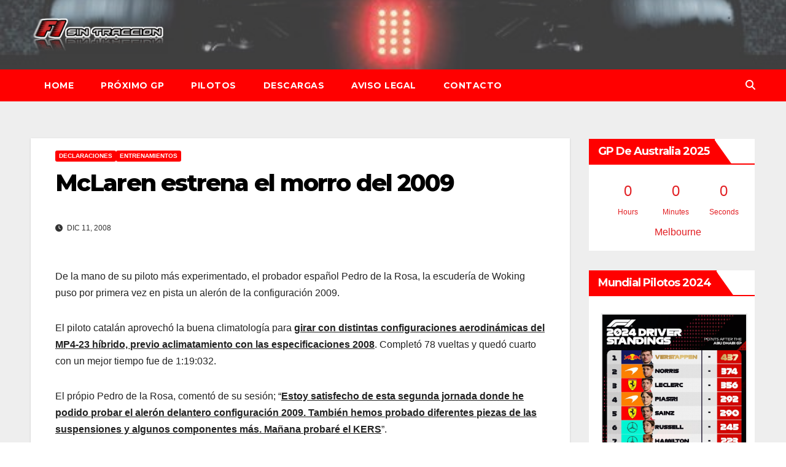

--- FILE ---
content_type: text/html; charset=UTF-8
request_url: https://f1sintraccion.com/2008/12/11/mclaren-estrena-el-morro-del-2009/
body_size: 9666
content:
<!DOCTYPE html><html lang="es"><head><meta charset="UTF-8"><meta name="viewport" content="width=device-width, initial-scale=1"><link rel="profile" href="https://gmpg.org/xfn/11"><meta name='robots' content='index, follow, max-image-preview:large, max-snippet:-1, max-video-preview:-1' /><link media="all" href="https://media.f1sintraccion.com/wordpress/wp-content/cache/autoptimize/css/autoptimize_3dc445def346e3fd3f0c20a85edbae8c.css" rel="stylesheet"><title>McLaren estrena el morro del 2009 - F1 Sin Tracción</title><meta name="description" content="De la mano de su piloto más experimentado, el probador español Pedro de la Rosa, la escudería de Woking puso por primera vez en pista un alerón de la" /><link rel="canonical" href="https://f1sintraccion.com/2008/12/11/mclaren-estrena-el-morro-del-2009/" /><meta property="og:locale" content="es_ES" /><meta property="og:type" content="article" /><meta property="og:title" content="McLaren estrena el morro del 2009 - F1 Sin Tracción" /><meta property="og:description" content="De la mano de su piloto más experimentado, el probador español Pedro de la Rosa, la escudería de Woking puso por primera vez en pista un alerón de la" /><meta property="og:url" content="https://f1sintraccion.com/2008/12/11/mclaren-estrena-el-morro-del-2009/" /><meta property="og:site_name" content="F1 Sin Tracción" /><meta property="article:publisher" content="https://m.facebook.com/sin.traccion.7" /><meta property="article:author" content="https://m.facebook.com/sin.traccion.7" /><meta property="article:published_time" content="2008-12-11T13:58:06+00:00" /><meta property="article:modified_time" content="2008-12-11T14:00:50+00:00" /><meta property="og:image" content="https://images.gpupdate.net/large/116603.jpg" /><meta name="author" content="Iván" /><meta name="twitter:card" content="summary_large_image" /><meta name="twitter:creator" content="@f1sintraccion" /><meta name="twitter:site" content="@f1sintraccion" /><meta name="twitter:label1" content="Escrito por" /><meta name="twitter:data1" content="Iván" /><meta name="twitter:label2" content="Tiempo de lectura" /><meta name="twitter:data2" content="1 minuto" /> <script type="application/ld+json" class="yoast-schema-graph">{"@context":"https://schema.org","@graph":[{"@type":"Article","@id":"https://f1sintraccion.com/2008/12/11/mclaren-estrena-el-morro-del-2009/#article","isPartOf":{"@id":"https://f1sintraccion.com/2008/12/11/mclaren-estrena-el-morro-del-2009/"},"author":{"name":"Iván","@id":"https://f1sintraccion.com/#/schema/person/e2d31d821e1d691eb02b8204fe69b98c"},"headline":"McLaren estrena el morro del 2009","datePublished":"2008-12-11T13:58:06+00:00","dateModified":"2008-12-11T14:00:50+00:00","mainEntityOfPage":{"@id":"https://f1sintraccion.com/2008/12/11/mclaren-estrena-el-morro-del-2009/"},"wordCount":124,"publisher":{"@id":"https://f1sintraccion.com/#/schema/person/e2d31d821e1d691eb02b8204fe69b98c"},"image":{"@id":"https://f1sintraccion.com/2008/12/11/mclaren-estrena-el-morro-del-2009/#primaryimage"},"thumbnailUrl":"http://images.gpupdate.net/large/116603.jpg","articleSection":["Declaraciones","Entrenamientos"],"inLanguage":"es"},{"@type":"WebPage","@id":"https://f1sintraccion.com/2008/12/11/mclaren-estrena-el-morro-del-2009/","url":"https://f1sintraccion.com/2008/12/11/mclaren-estrena-el-morro-del-2009/","name":"McLaren estrena el morro del 2009 - F1 Sin Tracción","isPartOf":{"@id":"https://f1sintraccion.com/#website"},"primaryImageOfPage":{"@id":"https://f1sintraccion.com/2008/12/11/mclaren-estrena-el-morro-del-2009/#primaryimage"},"image":{"@id":"https://f1sintraccion.com/2008/12/11/mclaren-estrena-el-morro-del-2009/#primaryimage"},"thumbnailUrl":"http://images.gpupdate.net/large/116603.jpg","datePublished":"2008-12-11T13:58:06+00:00","dateModified":"2008-12-11T14:00:50+00:00","description":"De la mano de su piloto más experimentado, el probador español Pedro de la Rosa, la escudería de Woking puso por primera vez en pista un alerón de la","breadcrumb":{"@id":"https://f1sintraccion.com/2008/12/11/mclaren-estrena-el-morro-del-2009/#breadcrumb"},"inLanguage":"es","potentialAction":[{"@type":"ReadAction","target":["https://f1sintraccion.com/2008/12/11/mclaren-estrena-el-morro-del-2009/"]}]},{"@type":"ImageObject","inLanguage":"es","@id":"https://f1sintraccion.com/2008/12/11/mclaren-estrena-el-morro-del-2009/#primaryimage","url":"http://images.gpupdate.net/large/116603.jpg","contentUrl":"http://images.gpupdate.net/large/116603.jpg"},{"@type":"BreadcrumbList","@id":"https://f1sintraccion.com/2008/12/11/mclaren-estrena-el-morro-del-2009/#breadcrumb","itemListElement":[{"@type":"ListItem","position":1,"name":"Portada","item":"https://f1sintraccion.com/"},{"@type":"ListItem","position":2,"name":"McLaren estrena el morro del 2009"}]},{"@type":"WebSite","@id":"https://f1sintraccion.com/#website","url":"https://f1sintraccion.com/","name":"F1 Sin Tracción","description":"Noticias de Fórmula 1","publisher":{"@id":"https://f1sintraccion.com/#/schema/person/e2d31d821e1d691eb02b8204fe69b98c"},"potentialAction":[{"@type":"SearchAction","target":{"@type":"EntryPoint","urlTemplate":"https://f1sintraccion.com/?s={search_term_string}"},"query-input":{"@type":"PropertyValueSpecification","valueRequired":true,"valueName":"search_term_string"}}],"inLanguage":"es"},{"@type":["Person","Organization"],"@id":"https://f1sintraccion.com/#/schema/person/e2d31d821e1d691eb02b8204fe69b98c","name":"Iván","image":{"@type":"ImageObject","inLanguage":"es","@id":"https://f1sintraccion.com/#/schema/person/image/","url":"https://media.f1sintraccion.com/wordpress/wp-content/uploads/2021/12/logo-f1sintraccion.png","contentUrl":"https://media.f1sintraccion.com/wordpress/wp-content/uploads/2021/12/logo-f1sintraccion.png","width":504,"height":145,"caption":"Iván"},"logo":{"@id":"https://f1sintraccion.com/#/schema/person/image/"},"sameAs":["https://f1sintraccion.com","https://m.facebook.com/sin.traccion.7","https://x.com/f1sintraccion"]}]}</script> <link rel='dns-prefetch' href='//cdn.jsdelivr.net' /><link rel='dns-prefetch' href='//fonts.googleapis.com' /><link rel="alternate" type="application/rss+xml" title="F1 Sin Tracción &raquo; Feed" href="https://f1sintraccion.com/feed/" /><link rel="alternate" type="application/rss+xml" title="F1 Sin Tracción &raquo; Feed de los comentarios" href="https://f1sintraccion.com/comments/feed/" /><link rel="alternate" title="oEmbed (JSON)" type="application/json+oembed" href="https://f1sintraccion.com/wp-json/oembed/1.0/embed?url=https%3A%2F%2Ff1sintraccion.com%2F2008%2F12%2F11%2Fmclaren-estrena-el-morro-del-2009%2F" /><link rel="alternate" title="oEmbed (XML)" type="text/xml+oembed" href="https://f1sintraccion.com/wp-json/oembed/1.0/embed?url=https%3A%2F%2Ff1sintraccion.com%2F2008%2F12%2F11%2Fmclaren-estrena-el-morro-del-2009%2F&#038;format=xml" /> <!--noptimize--><script id="f1sin-ready">
			window.advanced_ads_ready=function(e,a){a=a||"complete";var d=function(e){return"interactive"===a?"loading"!==e:"complete"===e};d(document.readyState)?e():document.addEventListener("readystatechange",(function(a){d(a.target.readyState)&&e()}),{once:"interactive"===a})},window.advanced_ads_ready_queue=window.advanced_ads_ready_queue||[];		</script>
		<!--/noptimize--><link rel='stylesheet' id='newsup-fonts-css' href='//fonts.googleapis.com/css?family=Montserrat%3A400%2C500%2C700%2C800%7CWork%2BSans%3A300%2C400%2C500%2C600%2C700%2C800%2C900%26display%3Dswap&#038;subset=latin%2Clatin-ext' media='all' /> <script src="https://media.f1sintraccion.com/wordpress/wp-includes/js/jquery/jquery.min.js?ver=3.7.1" id="jquery-core-js"></script> <link rel="https://api.w.org/" href="https://f1sintraccion.com/wp-json/" /><link rel="alternate" title="JSON" type="application/json" href="https://f1sintraccion.com/wp-json/wp/v2/posts/1888" /><link rel="EditURI" type="application/rsd+xml" title="RSD" href="https://f1sintraccion.com/wordpress/xmlrpc.php?rsd" /><link rel="shortcut icon" href="https://f1sintraccion.com/wordpress/wp-content//8244.ico"/><link rel="apple-touch-icon" href="https://f1sintraccion.com/wordpress/wp-content/8244.ico"/></head><body data-rsssl=1 class="wp-singular post-template-default single single-post postid-1888 single-format-standard wp-custom-logo wp-embed-responsive wp-theme-newsup wp-child-theme-newsbulk ta-hide-date-author-in-list aa-prefix-f1sin-" ><div id="page" class="site"> <a class="skip-link screen-reader-text" href="#content"> Saltar al contenido</a><div class="wrapper"><header class="mg-headwidget"><div class="clearfix"></div><div class="mg-nav-widget-area-back" style='background-image: url("https://media.f1sintraccion.com/wordpress/wp-content/uploads/2022/02/alfa-romeo.jpeg" );'><div class="overlay"><div class="inner"  style="background-color:rgba(238,238,238,0.26);" ><div class="container-fluid"><div class="mg-nav-widget-area"><div class="row align-items-center"><div class="col-md-3 col-sm-4 text-center-xs"><div class="navbar-header"> <a href="https://f1sintraccion.com/" class="navbar-brand" rel="home"><noscript><img width="250" height="71" src="https://media.f1sintraccion.com/wordpress/wp-content/uploads/2022/02/cropped-f1sin.png" class="custom-logo" alt="F1 Sin Tracción" decoding="async" /></noscript><img width="250" height="71" src='data:image/svg+xml,%3Csvg%20xmlns=%22http://www.w3.org/2000/svg%22%20viewBox=%220%200%20250%2071%22%3E%3C/svg%3E' data-src="https://media.f1sintraccion.com/wordpress/wp-content/uploads/2022/02/cropped-f1sin.png" class="lazyload custom-logo" alt="F1 Sin Tracción" decoding="async" /></a></div></div></div></div></div></div></div></div><div class="mg-menu-full"><nav class="navbar navbar-expand-lg navbar-wp"><div class="container-fluid"><div class="m-header align-items-center"> <a class="mobilehomebtn" href="https://f1sintraccion.com"><span class="fas fa-home"></span></a> <button class="navbar-toggler mx-auto" type="button" data-toggle="collapse" data-target="#navbar-wp" aria-controls="navbarSupportedContent" aria-expanded="false" aria-label="Alternar la navegación"> <i class="fas fa-bars"></i> </button><div class="dropdown show mg-search-box pr-2 d-none"> <a class="dropdown-toggle msearch ml-auto" href="#" role="button" id="dropdownMenuLink" data-toggle="dropdown" aria-haspopup="true" aria-expanded="false"> <i class="fas fa-search"></i> </a><div class="dropdown-menu searchinner" aria-labelledby="dropdownMenuLink"><form role="search" method="get" id="searchform" action="https://f1sintraccion.com/"><div class="input-group"> <input type="search" class="form-control" placeholder="Buscar" value="" name="s" /> <span class="input-group-btn btn-default"> <button type="submit" class="btn"> <i class="fas fa-search"></i> </button> </span></div></form></div></div></div><div class="collapse navbar-collapse" id="navbar-wp"><div class="d-md-block"><ul class="nav navbar-nav mr-auto"><li class="nav-item menu-item "><a class="nav-link " href="https://f1sintraccion.com/" title="Home">Home</a></li><li class="nav-item menu-item page_item dropdown page-item-3077"><a class="nav-link" href="https://f1sintraccion.com/horarios/">Próximo GP</a></li><li class="nav-item menu-item page_item dropdown page-item-22128"><a class="nav-link" href="https://f1sintraccion.com/pilotos/">Pilotos</a></li><li class="nav-item menu-item page_item dropdown page-item-13468"><a class="nav-link" href="https://f1sintraccion.com/descargas/">Descargas</a></li><li class="nav-item menu-item page_item dropdown page-item-5559"><a class="nav-link" href="https://f1sintraccion.com/aviso-legal/">Aviso Legal</a></li><li class="nav-item menu-item page_item dropdown page-item-3336"><a class="nav-link" href="https://f1sintraccion.com/contacto/">Contacto</a></li></ul></div></div><div class="desk-header pl-3 ml-auto my-2 my-lg-0 position-relative align-items-center"><div class="dropdown show mg-search-box"> <a class="dropdown-toggle msearch ml-auto" href="#" role="button" id="dropdownMenuLink" data-toggle="dropdown" aria-haspopup="true" aria-expanded="false"> <i class="fas fa-search"></i> </a><div class="dropdown-menu searchinner" aria-labelledby="dropdownMenuLink"><form role="search" method="get" id="searchform" action="https://f1sintraccion.com/"><div class="input-group"> <input type="search" class="form-control" placeholder="Buscar" value="" name="s" /> <span class="input-group-btn btn-default"> <button type="submit" class="btn"> <i class="fas fa-search"></i> </button> </span></div></form></div></div></div></div></nav></div></header><div class="clearfix"></div><main id="content" class="single-class content"><div class="container-fluid"><div class="row"><div class="col-lg-9 col-md-8"><div class="mg-blog-post-box"><div class="mg-header"><div class="mg-blog-category"><a class="newsup-categories category-color-1" href="https://f1sintraccion.com/category/declaraciones/" alt="Ver todas las entradas en Declaraciones"> Declaraciones </a><a class="newsup-categories category-color-1" href="https://f1sintraccion.com/category/entrenamientos/" alt="Ver todas las entradas en Entrenamientos"> Entrenamientos </a></div><h1 class="title single"> <a title="Enlace permanente a:McLaren estrena el morro del 2009"> McLaren estrena el morro del 2009</a></h1><div class="media mg-info-author-block"><div class="media-body"> <span class="mg-blog-date"><i class="fas fa-clock"></i> Dic 11, 2008 </span></div></div></div><article class="page-content-single small single"><p><noscript><img decoding="async" class="alignright" title="http://img.racingpasion.com/2008/12/morromclaren.jpg" src="https://images.gpupdate.net/large/116603.jpg" alt="" width="252" height="165" /></noscript><img decoding="async" class="lazyload alignright" title="http://img.racingpasion.com/2008/12/morromclaren.jpg" src='data:image/svg+xml,%3Csvg%20xmlns=%22http://www.w3.org/2000/svg%22%20viewBox=%220%200%20252%20165%22%3E%3C/svg%3E' data-src="https://images.gpupdate.net/large/116603.jpg" alt="" width="252" height="165" />De la mano de su piloto más experimentado, el probador español Pedro de la Rosa, la escudería de Woking puso por primera vez en pista un alerón de la configuración 2009.</p><p>El piloto catalán aprovechó la buena climatología para <strong><span style="text-decoration: underline;">girar con distintas configuraciones aerodinámicas del MP4-23 híbrido, previo aclimatamiento con las especificaciones 2008</span></strong>. Completó 78 vueltas y quedó cuarto con un mejor tiempo fue de 1:19:032.</p><p>El própio Pedro de la Rosa, comentó de su sesión; “<strong><span style="text-decoration: underline;">Estoy satisfecho de esta segunda jornada donde he podido probar el alerón delantero configuración 2009. También hemos probado diferentes piezas de las suspensiones y algunos componentes más. Mañana probaré el KERS</span></strong>”.</p> <script>function pinIt() {
        var e = document.createElement('script');
        e.setAttribute('type','text/javascript');
        e.setAttribute('charset','UTF-8');
        e.setAttribute('src','https://assets.pinterest.com/js/pinmarklet.js?r='+Math.random()*99999999);
        document.body.appendChild(e);
        }</script> <div class="post-share"><div class="post-share-icons cf"> <a href="https://www.facebook.com/sharer.php?u=https%3A%2F%2Ff1sintraccion.com%2F2008%2F12%2F11%2Fmclaren-estrena-el-morro-del-2009%2F" class="link facebook" target="_blank" > <i class="fab fa-facebook"></i> </a> <a href="http://twitter.com/share?url=https%3A%2F%2Ff1sintraccion.com%2F2008%2F12%2F11%2Fmclaren-estrena-el-morro-del-2009%2F&#038;text=McLaren%20estrena%20el%20morro%20del%202009" class="link x-twitter" target="_blank"> <i class="fa-brands fa-x-twitter"></i> </a> <a href="mailto:?subject=McLaren%20estrena%20el%20morro%20del%202009&#038;body=https%3A%2F%2Ff1sintraccion.com%2F2008%2F12%2F11%2Fmclaren-estrena-el-morro-del-2009%2F" class="link email" target="_blank" > <i class="fas fa-envelope"></i> </a> <a href="https://www.linkedin.com/sharing/share-offsite/?url=https%3A%2F%2Ff1sintraccion.com%2F2008%2F12%2F11%2Fmclaren-estrena-el-morro-del-2009%2F&#038;title=McLaren%20estrena%20el%20morro%20del%202009" class="link linkedin" target="_blank" > <i class="fab fa-linkedin"></i> </a> <a href="https://telegram.me/share/url?url=https%3A%2F%2Ff1sintraccion.com%2F2008%2F12%2F11%2Fmclaren-estrena-el-morro-del-2009%2F&#038;text&#038;title=McLaren%20estrena%20el%20morro%20del%202009" class="link telegram" target="_blank" > <i class="fab fa-telegram"></i> </a> <a href="javascript:pinIt();" class="link pinterest"> <i class="fab fa-pinterest"></i> </a> <a class="print-r" href="javascript:window.print()"> <i class="fas fa-print"></i> </a></div></div><div class="clearfix mb-3"></div><nav class="navigation post-navigation" aria-label="Entradas"><h2 class="screen-reader-text">Navegación de entradas</h2><div class="nav-links"><div class="nav-previous"><a href="https://f1sintraccion.com/2008/12/11/la-fia-y-la-fota-logran-acuerdos-comunes/" rel="prev">La FIA y la FOTA logran acuerdos comunes<div class="fa fa-angle-double-right"></div><span></span></a></div><div class="nav-next"><a href="https://f1sintraccion.com/2008/12/11/buemi-hace-triplete-en-jerez/" rel="next"><div class="fa fa-angle-double-left"></div><span></span> Buemi hace «triplete» en Jerez</a></div></div></nav></article></div><div class="mg-featured-slider p-3 mb-4"><div class="mg-sec-title"><h4>Entrada relacionada</h4></div><div class="row"><div class="col-md-4"><div class="lazyload mg-blog-post-3 minh back-img mb-md-0 mb-2" 
 data-bg="https://media.f1sintraccion.com/wordpress/wp-content/uploads/2023/01/Cadillac_logo.svg_.png" style="background-image: url(data:image/svg+xml,%3Csvg%20xmlns=%22http://www.w3.org/2000/svg%22%20viewBox=%220%200%20500%20300%22%3E%3C/svg%3E);" ><div class="mg-blog-inner"><div class="mg-blog-category"><a class="newsup-categories category-color-1" href="https://f1sintraccion.com/category/declaraciones/" alt="Ver todas las entradas en Declaraciones"> Declaraciones </a><a class="newsup-categories category-color-1" href="https://f1sintraccion.com/category/oficial/" alt="Ver todas las entradas en Oficial"> Oficial </a></div><h4 class="title"> <a href="https://f1sintraccion.com/2024/11/25/general-motors-sera-el-undecimo-equipo-de-f1-a-partir-de-2026/" title="Permalink to: General Motors será el undécimo equipo de F1 a partir de 2026"> General Motors será el undécimo equipo de F1 a partir de 2026</a></h4><div class="mg-blog-meta"> <span class="mg-blog-date"> <i class="fas fa-clock"></i> Nov 25, 2024 </span></div></div></div></div><div class="col-md-4"><div class="lazyload mg-blog-post-3 minh back-img mb-md-0 mb-2" 
 data-bg="https://media.f1sintraccion.com/wordpress/wp-content/uploads/2024/04/alonso-aston-martin-2026.png" style="background-image: url(data:image/svg+xml,%3Csvg%20xmlns=%22http://www.w3.org/2000/svg%22%20viewBox=%220%200%20500%20300%22%3E%3C/svg%3E);" ><div class="mg-blog-inner"><div class="mg-blog-category"><a class="newsup-categories category-color-1" href="https://f1sintraccion.com/category/declaraciones/" alt="Ver todas las entradas en Declaraciones"> Declaraciones </a><a class="newsup-categories category-color-1" href="https://f1sintraccion.com/category/oficial/" alt="Ver todas las entradas en Oficial"> Oficial </a></div><h4 class="title"> <a href="https://f1sintraccion.com/2024/04/11/alonso-renueva-con-aston-martin-hasta-2026/" title="Permalink to: Alonso renueva con Aston Martin hasta 2026"> Alonso renueva con Aston Martin hasta 2026</a></h4><div class="mg-blog-meta"> <span class="mg-blog-date"> <i class="fas fa-clock"></i> Abr 11, 2024 </span></div></div></div></div><div class="col-md-4"><div class="lazyload mg-blog-post-3 minh back-img mb-md-0 mb-2" 
 data-bg="https://media.f1sintraccion.com/wordpress/wp-content/uploads/2024/03/alonso-declaraciones.jpg" style="background-image: url(data:image/svg+xml,%3Csvg%20xmlns=%22http://www.w3.org/2000/svg%22%20viewBox=%220%200%20500%20300%22%3E%3C/svg%3E);" ><div class="mg-blog-inner"><div class="mg-blog-category"><a class="newsup-categories category-color-1" href="https://f1sintraccion.com/category/declaraciones/" alt="Ver todas las entradas en Declaraciones"> Declaraciones </a><a class="newsup-categories category-color-1" href="https://f1sintraccion.com/category/rumores/" alt="Ver todas las entradas en Rumores"> Rumores </a></div><h4 class="title"> <a href="https://f1sintraccion.com/2024/03/06/alonso-se-deja-querer-por-red-bull-y-mercedes-de-cara-a-2025/" title="Permalink to: Alonso se deja querer por Red Bull y Mercedes de cara a 2025"> Alonso se deja querer por Red Bull y Mercedes de cara a 2025</a></h4><div class="mg-blog-meta"> <span class="mg-blog-date"> <i class="fas fa-clock"></i> Mar 6, 2024 </span></div></div></div></div></div></div></div><aside class="col-lg-3 col-md-4 sidebar-sticky"><aside id="secondary" class="widget-area" role="complementary"><div id="sidebar-right" class="mg-sidebar"><div id="shailan-countdown-widget-4" class="mg-widget shailan_CountdownWidget"><div class="mg-wid-title"><h6 class="wtitle">GP de Australia 2025</h6></div><div id="shailan-countdown-4_1" class="shailan-countdown-4 countdown" ></div> <script>(function($){
  $(document).ready(function($) {
    var event_month = 3 - 1; 
    $('#shailan-countdown-4_1').countdown({
      until: new Date(2025, event_month, 16, 05, 00, 00, 0),
      description: 'Melbourne',
      format: 'dHMS',
      timezone: '+1'    }); 
  }); 
})(jQuery);</script> </div><div id="media_gallery-2" class="mg-widget widget_media_gallery"><div class="mg-wid-title"><h6 class="wtitle">Mundial pilotos 2024</h6></div><div id='gallery-1' class='gallery galleryid-1888 gallery-columns-1 gallery-size-full'><figure class='gallery-item'><div class='gallery-icon portrait'> <noscript><img width="720" height="900" src="https://media.f1sintraccion.com/wordpress/wp-content/uploads/2024/12/GeS4Yl2WUAAJt9B.jpg" class="attachment-full size-full" alt="" decoding="async" srcset="https://media.f1sintraccion.com/wordpress/wp-content/uploads/2024/12/GeS4Yl2WUAAJt9B.jpg 720w, https://media.f1sintraccion.com/wordpress/wp-content/uploads/2024/12/GeS4Yl2WUAAJt9B-240x300.jpg 240w" sizes="(max-width: 720px) 100vw, 720px" /></noscript><img width="720" height="900" src='data:image/svg+xml,%3Csvg%20xmlns=%22http://www.w3.org/2000/svg%22%20viewBox=%220%200%20720%20900%22%3E%3C/svg%3E' data-src="https://media.f1sintraccion.com/wordpress/wp-content/uploads/2024/12/GeS4Yl2WUAAJt9B.jpg" class="lazyload attachment-full size-full" alt="" decoding="async" data-srcset="https://media.f1sintraccion.com/wordpress/wp-content/uploads/2024/12/GeS4Yl2WUAAJt9B.jpg 720w, https://media.f1sintraccion.com/wordpress/wp-content/uploads/2024/12/GeS4Yl2WUAAJt9B-240x300.jpg 240w" data-sizes="(max-width: 720px) 100vw, 720px" /></div></figure></div></div><div id="custom_html-2" class="widget_text mg-widget widget_custom_html"><div class="mg-wid-title"><h6 class="wtitle">Temporada 2024</h6></div><div class="textwidget custom-html-widget">Bahrein, Sakhir – 2 de marzo<br /> <span style="color: #808080;">Arabia Saudí, Jeddah – 7 de marzo</span><br /> Australia, Melbourne – 24 de marzo<br /> Japón, Suzuka - 7 de abril<br /> <span style="color: #808080;">China, Shanghái – 21 de abril</span><br /> Miami (USA), Miami – 5 de mayo<br /> <span style="color: #808080;">Emilia-Romagna (Italia), Imola - 19 de mayo</span><br /> Mónaco, Montecarlo – 26 de mayo<br /> <span style="color: #808080;">Canadá, Montreal – 9 de junio</span><br /> España, Barcelona – 23 de junio<br /> <span style="color: #808080;">Austria, Spielberg – 30 de junio</span><br /> Gran Bretaña, Silverstone – 7 de julio<br /> <span style="color: #808080;">Hungría, Budapest – 21 de julio</span><br /> Bélgica, SpaFrancorchamps – 28 de julio<br /> <span style="color: #808080;">Países bajos, Zandvoort – 25 de agosto</span><br /> Italia, Monza – 1 de septiembre<br /> <span style="color: #808080;">Azerbaiyán, Bakú – 15 de septiembre</span><br /> Singapur, Singapur – 22 de septiembre<br /> <span style="color: #808080;">Estados Unidos, Austin – 20 de octubre</span><br /> México, Ciudad de México - 27 de octubre<br /> <span style="color: #808080;">Brasil, Sao Paulo - 3 de noviembre</span><br /> Las Vegas (USA), Las Vegas – 23 de noviembre<br /> <span style="color: #808080;">Catar, Catar – 1 de diciembre</span><br /> Abu Dhabi, Yas Marina - 8 de diciembre<br /></div></div><div id="media_gallery-3" class="mg-widget widget_media_gallery"><div class="mg-wid-title"><h6 class="wtitle">Mundial constructores 2024</h6></div><div id='gallery-2' class='gallery galleryid-1888 gallery-columns-1 gallery-size-full'><figure class='gallery-item'><div class='gallery-icon portrait'> <noscript><img width="720" height="900" src="https://media.f1sintraccion.com/wordpress/wp-content/uploads/2024/12/GeS3ingX0AEq65M.jpg" class="attachment-full size-full" alt="" decoding="async" srcset="https://media.f1sintraccion.com/wordpress/wp-content/uploads/2024/12/GeS3ingX0AEq65M.jpg 720w, https://media.f1sintraccion.com/wordpress/wp-content/uploads/2024/12/GeS3ingX0AEq65M-240x300.jpg 240w" sizes="(max-width: 720px) 100vw, 720px" /></noscript><img width="720" height="900" src='data:image/svg+xml,%3Csvg%20xmlns=%22http://www.w3.org/2000/svg%22%20viewBox=%220%200%20720%20900%22%3E%3C/svg%3E' data-src="https://media.f1sintraccion.com/wordpress/wp-content/uploads/2024/12/GeS3ingX0AEq65M.jpg" class="lazyload attachment-full size-full" alt="" decoding="async" data-srcset="https://media.f1sintraccion.com/wordpress/wp-content/uploads/2024/12/GeS3ingX0AEq65M.jpg 720w, https://media.f1sintraccion.com/wordpress/wp-content/uploads/2024/12/GeS3ingX0AEq65M-240x300.jpg 240w" data-sizes="(max-width: 720px) 100vw, 720px" /></div></figure></div></div><div id="custom_html-13" class="widget_text mg-widget widget_custom_html"><div class="mg-wid-title"><h6 class="wtitle">Monoplazas 2024</h6></div><div class="textwidget custom-html-widget"><a href="https://f1sintraccion.com/2024/02/02/haas-presenta-su-coche-para-2024-el-vf-24/" target="_blank">Haas – 2 de Febrero </a><br /> <a href="https://f1sintraccion.com/2024/02/05/williams-presenta-su-coche-para-2024-el-fw46/" target="_blank">Williams – 5 de Febrero </a><br /> <a href="https://f1sintraccion.com/2024/02/05/stake-sauber-presenta-su-coche-para-2024-el-c44/" target="_blank">Stake (Sauber) – 5 de Febrero </a><br /> <a href="https://f1sintraccion.com/2024/02/07/alpine-presenta-su-coche-para-2024-el-a524/" target="_blank">Alpine – 7 de Febrero</a><br /> <a href="https://f1sintraccion.com/2024/02/09/visa-cash-app-rb-alpha-tauri-presenta-su-coche-para-2024-el-vcarb-01/" target="_blank"> Visa Cash App RB (Alpha Tauri) – 9 de Febrero </a><br /> <a href="https://f1sintraccion.com/2024/02/12/aston-martin-presenta-su-coche-para-2024-el-amr24/" target="_blank">Aston Martin – 12 de Febrero</a><br /> <a href="https://f1sintraccion.com/2024/01/03/estas-son-las-presentaciones-que-ya-han-sido-confirmadas-para-2024/" target="_blank">Ferrari – 13 de Febrero </a><br /> <a href="https://f1sintraccion.com/2024/01/16/mclaren-muestra-la-decoracion-de-su-monoplaza-para-2024/" target="_blank">McLaren – 14 de Febrero</a><br /> <a href="https://f1sintraccion.com/2024/01/03/estas-son-las-presentaciones-que-ya-han-sido-confirmadas-para-2024/" target="_blank">Mercedes – 14 de Febrero</a><br /> <a href="https://f1sintraccion.com/2024/01/03/estas-son-las-presentaciones-que-ya-han-sido-confirmadas-para-2024/" target="_blank">Red Bull – 15 de Febrero</a><br /></div></div><div id="custom_html-6" class="widget_text mg-widget widget_custom_html"><div class="mg-wid-title"><h6 class="wtitle">Descargas</h6></div><div class="textwidget custom-html-widget"><a href="https://f1sintraccion.com/f1-2024es.pdf" target="_blank"><span style="color:#e21e22"> Calendario 2024 con horarios para España</span></a><br /> <a href="https://f1sintraccion.com/f1-2024ar.pdf" target="_blank"><span style="color:#e21e22"> Calendario 2024 con horarios para Argentina</span></a><br /> <font size="1">*Los calendarios están sujetos a cambios por parte de la FIA.</font><br /></div></div><div id="custom_html-8" class="widget_text mg-widget widget_custom_html"><div class="mg-wid-title"><h6 class="wtitle">Contacto</h6></div><div class="textwidget custom-html-widget"><a href="mailto:ivan@f1sintraccion.com">ivan@f1sintraccion.com</a><p></p></div></div></div></aside></aside></div></div></main><div class="container-fluid missed-section mg-posts-sec-inner"></div><footer class="footer back-img" ><div class="overlay" ><div class="mg-footer-bottom-area"><div class="container-fluid"><div class="row align-items-center"><div class="col-md-6"><div class="site-logo"> <a href="https://f1sintraccion.com/" class="navbar-brand" rel="home"><noscript><img width="250" height="71" src="https://media.f1sintraccion.com/wordpress/wp-content/uploads/2022/02/cropped-f1sin.png" class="custom-logo" alt="F1 Sin Tracción" decoding="async" /></noscript><img width="250" height="71" src='data:image/svg+xml,%3Csvg%20xmlns=%22http://www.w3.org/2000/svg%22%20viewBox=%220%200%20250%2071%22%3E%3C/svg%3E' data-src="https://media.f1sintraccion.com/wordpress/wp-content/uploads/2022/02/cropped-f1sin.png" class="lazyload custom-logo" alt="F1 Sin Tracción" decoding="async" /></a></div></div><div class="col-md-6 text-right text-xs"><ul class="mg-social"><li> <a href="https://www.facebook.com/sin.traccion.7"  target="_blank" > <span class="icon-soci facebook"> <i class="fab fa-facebook"></i> </span> </a></li><li> <a target="_blank" href="https://twitter.com/f1sintraccion"> <span class="icon-soci x-twitter"> <i class="fa-brands fa-x-twitter"></i> </span> </a></li></ul></div></div></div></div><div class="mg-footer-copyright"><div class="container-fluid"><div class="row"><div class="col-md-6 text-xs "><p> <a href="https://es.wordpress.org/"> Funciona gracias a WordPress </a> <span class="sep"> | </span> Tema: Newsup de <a href="https://themeansar.com/" rel="designer">Themeansar</a></p></div><div class="col-md-6 text-md-right text-xs"><ul class="info-right justify-content-center justify-content-md-end "><li class="nav-item menu-item "><a class="nav-link " href="https://f1sintraccion.com/" title="Home">Home</a></li><li class="nav-item menu-item page_item dropdown page-item-3077"><a class="nav-link" href="https://f1sintraccion.com/horarios/">Próximo GP</a></li><li class="nav-item menu-item page_item dropdown page-item-22128"><a class="nav-link" href="https://f1sintraccion.com/pilotos/">Pilotos</a></li><li class="nav-item menu-item page_item dropdown page-item-13468"><a class="nav-link" href="https://f1sintraccion.com/descargas/">Descargas</a></li><li class="nav-item menu-item page_item dropdown page-item-5559"><a class="nav-link" href="https://f1sintraccion.com/aviso-legal/">Aviso Legal</a></li><li class="nav-item menu-item page_item dropdown page-item-3336"><a class="nav-link" href="https://f1sintraccion.com/contacto/">Contacto</a></li></ul></div></div></div></div></div></div></footer></div> <a href="#" class="ta_upscr bounceInup animated"><i class="fas fa-angle-up"></i></a>  <script type="speculationrules">{"prefetch":[{"source":"document","where":{"and":[{"href_matches":"/*"},{"not":{"href_matches":["/wordpress/wp-*.php","/wordpress/wp-admin/*","/wordpress/wp-content/uploads/*","/wordpress/wp-content/*","/wordpress/wp-content/plugins/*","/wordpress/wp-content/themes/newsbulk/*","/wordpress/wp-content/themes/newsup/*","/*\\?(.+)"]}},{"not":{"selector_matches":"a[rel~=\"nofollow\"]"}},{"not":{"selector_matches":".no-prefetch, .no-prefetch a"}}]},"eagerness":"conservative"}]}</script> <div style="clear:both;width:100%;text-align:center; font-size:11px; "><a target="_blank" title="Social Media Auto Publish" href="https://xyzscripts.com/wordpress-plugins/social-media-auto-publish/compare" >Social Media Auto Publish</a> Powered By : <a target="_blank" title="PHP Scripts & Programs" href="http://www.xyzscripts.com" >XYZScripts.com</a></div> <noscript><style>.lazyload{display:none;}</style></noscript><script data-noptimize="1">window.lazySizesConfig=window.lazySizesConfig||{};window.lazySizesConfig.loadMode=1;</script><script async data-noptimize="1" src='https://media.f1sintraccion.com/wordpress/wp-content/plugins/autoptimize/classes/external/js/lazysizes.min.js?ao_version=3.1.14'></script> <script>/(trident|msie)/i.test(navigator.userAgent)&&document.getElementById&&window.addEventListener&&window.addEventListener("hashchange",function(){var t,e=location.hash.substring(1);/^[A-z0-9_-]+$/.test(e)&&(t=document.getElementById(e))&&(/^(?:a|select|input|button|textarea)$/i.test(t.tagName)||(t.tabIndex=-1),t.focus())},!1);</script> <script id="wp_slimstat-js-extra">var SlimStatParams = {"transport":"ajax","ajaxurl_rest":"https://f1sintraccion.com/wp-json/slimstat/v1/hit","ajaxurl_ajax":"https://f1sintraccion.com/wordpress/wp-admin/admin-ajax.php","ajaxurl_adblock":"https://f1sintraccion.com/request/f8527b4516caf10a8e8dc5d43489a945/","ajaxurl":"https://f1sintraccion.com/wordpress/wp-admin/admin-ajax.php","baseurl":"/","dnt":"noslimstat,ab-item","ci":"YTo0OntzOjEyOiJjb250ZW50X3R5cGUiO3M6NDoicG9zdCI7czo4OiJjYXRlZ29yeSI7czozOiI2LDgiO3M6MTA6ImNvbnRlbnRfaWQiO2k6MTg4ODtzOjY6ImF1dGhvciI7czo3OiJwaXRpY2xpIjt9.24dcaba70ee190b1674ba92f358397e7","wp_rest_nonce":"13243b826f"};
//# sourceURL=wp_slimstat-js-extra</script> <script defer src="https://cdn.jsdelivr.net/wp/wp-slimstat/tags/5.3.5/wp-slimstat.min.js" id="wp_slimstat-js"></script> <script id="wp-emoji-settings" type="application/json">{"baseUrl":"https://s.w.org/images/core/emoji/17.0.2/72x72/","ext":".png","svgUrl":"https://s.w.org/images/core/emoji/17.0.2/svg/","svgExt":".svg","source":{"concatemoji":"https://media.f1sintraccion.com/wordpress/wp-includes/js/wp-emoji-release.min.js?ver=fcd63f78c646169fc6647f0ba1609457"}}</script> <script type="module">/*! This file is auto-generated */
const a=JSON.parse(document.getElementById("wp-emoji-settings").textContent),o=(window._wpemojiSettings=a,"wpEmojiSettingsSupports"),s=["flag","emoji"];function i(e){try{var t={supportTests:e,timestamp:(new Date).valueOf()};sessionStorage.setItem(o,JSON.stringify(t))}catch(e){}}function c(e,t,n){e.clearRect(0,0,e.canvas.width,e.canvas.height),e.fillText(t,0,0);t=new Uint32Array(e.getImageData(0,0,e.canvas.width,e.canvas.height).data);e.clearRect(0,0,e.canvas.width,e.canvas.height),e.fillText(n,0,0);const a=new Uint32Array(e.getImageData(0,0,e.canvas.width,e.canvas.height).data);return t.every((e,t)=>e===a[t])}function p(e,t){e.clearRect(0,0,e.canvas.width,e.canvas.height),e.fillText(t,0,0);var n=e.getImageData(16,16,1,1);for(let e=0;e<n.data.length;e++)if(0!==n.data[e])return!1;return!0}function u(e,t,n,a){switch(t){case"flag":return n(e,"\ud83c\udff3\ufe0f\u200d\u26a7\ufe0f","\ud83c\udff3\ufe0f\u200b\u26a7\ufe0f")?!1:!n(e,"\ud83c\udde8\ud83c\uddf6","\ud83c\udde8\u200b\ud83c\uddf6")&&!n(e,"\ud83c\udff4\udb40\udc67\udb40\udc62\udb40\udc65\udb40\udc6e\udb40\udc67\udb40\udc7f","\ud83c\udff4\u200b\udb40\udc67\u200b\udb40\udc62\u200b\udb40\udc65\u200b\udb40\udc6e\u200b\udb40\udc67\u200b\udb40\udc7f");case"emoji":return!a(e,"\ud83e\u1fac8")}return!1}function f(e,t,n,a){let r;const o=(r="undefined"!=typeof WorkerGlobalScope&&self instanceof WorkerGlobalScope?new OffscreenCanvas(300,150):document.createElement("canvas")).getContext("2d",{willReadFrequently:!0}),s=(o.textBaseline="top",o.font="600 32px Arial",{});return e.forEach(e=>{s[e]=t(o,e,n,a)}),s}function r(e){var t=document.createElement("script");t.src=e,t.defer=!0,document.head.appendChild(t)}a.supports={everything:!0,everythingExceptFlag:!0},new Promise(t=>{let n=function(){try{var e=JSON.parse(sessionStorage.getItem(o));if("object"==typeof e&&"number"==typeof e.timestamp&&(new Date).valueOf()<e.timestamp+604800&&"object"==typeof e.supportTests)return e.supportTests}catch(e){}return null}();if(!n){if("undefined"!=typeof Worker&&"undefined"!=typeof OffscreenCanvas&&"undefined"!=typeof URL&&URL.createObjectURL&&"undefined"!=typeof Blob)try{var e="postMessage("+f.toString()+"("+[JSON.stringify(s),u.toString(),c.toString(),p.toString()].join(",")+"));",a=new Blob([e],{type:"text/javascript"});const r=new Worker(URL.createObjectURL(a),{name:"wpTestEmojiSupports"});return void(r.onmessage=e=>{i(n=e.data),r.terminate(),t(n)})}catch(e){}i(n=f(s,u,c,p))}t(n)}).then(e=>{for(const n in e)a.supports[n]=e[n],a.supports.everything=a.supports.everything&&a.supports[n],"flag"!==n&&(a.supports.everythingExceptFlag=a.supports.everythingExceptFlag&&a.supports[n]);var t;a.supports.everythingExceptFlag=a.supports.everythingExceptFlag&&!a.supports.flag,a.supports.everything||((t=a.source||{}).concatemoji?r(t.concatemoji):t.wpemoji&&t.twemoji&&(r(t.twemoji),r(t.wpemoji)))});
//# sourceURL=https://f1sintraccion.com/wordpress/wp-includes/js/wp-emoji-loader.min.js</script> <!--noptimize--><script>!function(){window.advanced_ads_ready_queue=window.advanced_ads_ready_queue||[],advanced_ads_ready_queue.push=window.advanced_ads_ready;for(var d=0,a=advanced_ads_ready_queue.length;d<a;d++)advanced_ads_ready(advanced_ads_ready_queue[d])}();</script><!--/noptimize--> <script>(function($) {
  $.countdown.regional['custom'] = {
    labels: [
      'Years', 
      'Months', 
      'Weeks', 
      'Days', 
      'Hours', 
      'Minutes', 
      'Seconds'
      ], 
    labels1: [
      'Año', 
      'Mes', 
      'Week', 
      'Día', 
      'Hora', 
      'Minuto', 
      'Second'
    ], 
    compactLabels: ['y', 'a', 'h', 'g'], 
    whichLabels: null, 
    timeSeparator: ':', 
    isRTL: false
  }; 
  $.countdown.setDefaults($.countdown.regional['custom']); 
})(jQuery);</script> <script defer src="https://media.f1sintraccion.com/wordpress/wp-content/cache/autoptimize/js/autoptimize_574a57212057d59c2fbadedf699804cc.js"></script></body></html>

--- FILE ---
content_type: text/html; charset=UTF-8
request_url: https://f1sintraccion.com/wordpress/wp-admin/admin-ajax.php
body_size: -4
content:
614182.b819ff1207abc9393b623de3cf19f0c4